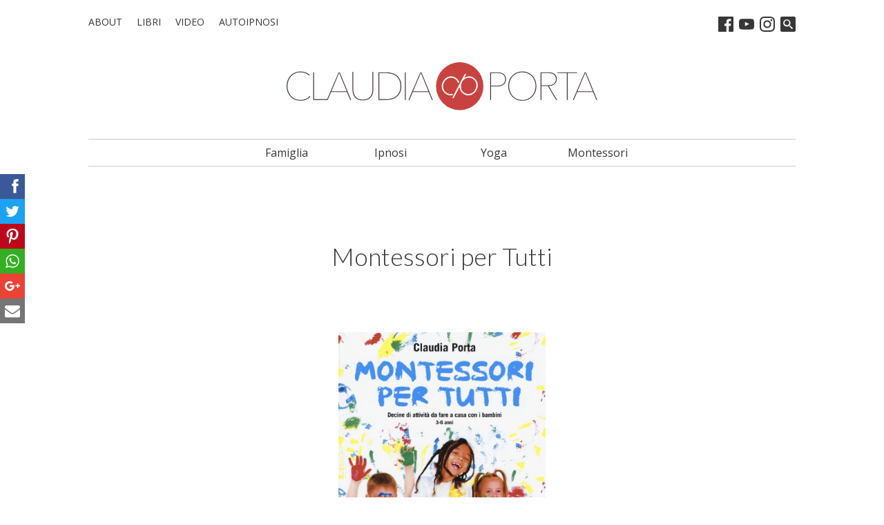

--- FILE ---
content_type: text/html; charset=UTF-8
request_url: https://www.lacasanellaprateria.com/montessori-per-tutti/
body_size: 8092
content:
<!DOCTYPE html>
<html lang="it-IT" prefix="og: http://ogp.me/ns#">
<head>
	<meta charset="UTF-8">
	<meta http-equiv="X-UA-Compatible" content="IE=edge">
	<meta name="viewport" content="width=device-width, initial-scale=1.0">
	<link rel="profile" href="http://gmpg.org/xfn/11">
	<link rel="apple-touch-icon" sizes="180x180" href="https://www.lacasanellaprateria.com/wp-content/themes/claudia/img/favicons/apple-touch-icon.png">
	<link rel="icon" type="image/png" sizes="32x32" href="https://www.lacasanellaprateria.com/wp-content/themes/claudia/img/favicons/favicon-32x32.png">
	<link rel="shortcut icon" href="https://www.lacasanellaprateria.com/wp-content/themes/claudia/img/favicons/favicon.ico">

	<meta name="google-site-verification" content="HurXDvIV5Jtofo4eaq-X1pBGdgyeG9qWBiapYLiJYlw">

	<script type="text/javascript">
		
		/* Mobile Detector */
		var isMob = (window.innerWidth < 1024)? true : false;
		
		/* Google Fonts */
		WebFontConfig = {
			google: { families: ['Lato:300', 'Open+Sans:400,400italic,700,700italic:latin'] }
		};
		(function() {
			var wf = document.createElement('script');
			wf.src = 'https://ajax.googleapis.com/ajax/libs/webfont/1/webfont.js';
			wf.type = 'text/javascript';
			wf.async = 'true';
			var s = document.getElementsByTagName('script')[0];
			s.parentNode.insertBefore(wf, s);
		})();
		
		/* Google Analytics */
		(function(i,s,o,g,r,a,m){i['GoogleAnalyticsObject']=r;i[r]=i[r]||function(){
		(i[r].q=i[r].q||[]).push(arguments)},i[r].l=1*new Date();a=s.createElement(o),
		m=s.getElementsByTagName(o)[0];a.async=1;a.src=g;m.parentNode.insertBefore(a,m)
		})(window,document,'script','https://www.google-analytics.com/analytics.js','ga');
		
		ga('set', 'anonymizeIp', true);
		ga('create', 'UA-8841759-1', 'auto');
		ga('send', 'pageview');

		var x = 1;
		var intl = setInterval(function () {
			var val = '> ' + x + '0s';
			ga('send', 'event', 'BounceRateTrigger', 'visit', val);
			if (++x > 3) {
				window.clearInterval(intl);
			}
		}, 10000);

		var fmNet = {
			name:	'claudiaporta',
			top:	120
		};
			
		(function() {
			var fm = document.createElement('script');
			fm.src = 'https://code.fattoremamma.com/fmn.js';
			fm.type = 'text/javascript';
			fm.async = 'true';
			var s = document.getElementsByTagName('script')[0];
			s.parentNode.insertBefore(fm, s);
		})();
		
	</script>

	<meta name='robots' content='index, follow, max-image-preview:large, max-snippet:-1, max-video-preview:-1' />

	<!-- This site is optimized with the Yoast SEO plugin v18.1 - https://yoast.com/wordpress/plugins/seo/ -->
	<title>Montessori per Tutti - il blog di Claudia Porta</title>
	<link rel="canonical" href="https://www.lacasanellaprateria.com/montessori-per-tutti/" />
	<meta property="og:locale" content="it_IT" />
	<meta property="og:type" content="article" />
	<meta property="og:title" content="Montessori per Tutti - il blog di Claudia Porta" />
	<meta property="og:description" content="Insegnare al bambino a fare da sé significa renderlo libero. Ispirato ai princìpi di un metodo che tutto il mondo ci invidia, questo manuale propone decine di attività pratiche da fare a casa con i propri figli in età prescolare. Preziosi suggerimenti su come allestire un ambiente a misura di bambino, spunti utili per realizzare [&hellip;]" />
	<meta property="og:url" content="https://www.lacasanellaprateria.com/montessori-per-tutti/" />
	<meta property="og:site_name" content="il blog di Claudia Porta" />
	<meta property="article:modified_time" content="2017-09-14T07:01:44+00:00" />
	<meta property="og:image" content="http://www.lacasanellaprateria.com/wp-content/uploads/2017/02/IMG_7131-300x424.jpg" />
	<script type="application/ld+json" class="yoast-schema-graph">{"@context":"https://schema.org","@graph":[{"@type":"WebSite","@id":"http://www.lacasanellaprateria.com/#website","url":"http://www.lacasanellaprateria.com/","name":"il blog di Claudia Porta","description":"FAMILY - TRAVEL - YOGA - MONTESSORI","potentialAction":[{"@type":"SearchAction","target":{"@type":"EntryPoint","urlTemplate":"http://www.lacasanellaprateria.com/?s={search_term_string}"},"query-input":"required name=search_term_string"}],"inLanguage":"it-IT"},{"@type":"ImageObject","@id":"https://www.lacasanellaprateria.com/montessori-per-tutti/#primaryimage","inLanguage":"it-IT","url":"http://www.lacasanellaprateria.com/wp-content/uploads/2017/02/IMG_7131-300x424.jpg","contentUrl":"http://www.lacasanellaprateria.com/wp-content/uploads/2017/02/IMG_7131-300x424.jpg"},{"@type":"WebPage","@id":"https://www.lacasanellaprateria.com/montessori-per-tutti/#webpage","url":"https://www.lacasanellaprateria.com/montessori-per-tutti/","name":"Montessori per Tutti - il blog di Claudia Porta","isPartOf":{"@id":"http://www.lacasanellaprateria.com/#website"},"primaryImageOfPage":{"@id":"https://www.lacasanellaprateria.com/montessori-per-tutti/#primaryimage"},"datePublished":"2017-02-28T15:32:46+00:00","dateModified":"2017-09-14T07:01:44+00:00","breadcrumb":{"@id":"https://www.lacasanellaprateria.com/montessori-per-tutti/#breadcrumb"},"inLanguage":"it-IT","potentialAction":[{"@type":"ReadAction","target":["https://www.lacasanellaprateria.com/montessori-per-tutti/"]}]},{"@type":"BreadcrumbList","@id":"https://www.lacasanellaprateria.com/montessori-per-tutti/#breadcrumb","itemListElement":[{"@type":"ListItem","position":1,"name":"Home","item":"http://www.lacasanellaprateria.com/"},{"@type":"ListItem","position":2,"name":"Montessori per Tutti"}]}]}</script>
	<!-- / Yoast SEO plugin. -->


<link rel='dns-prefetch' href='//s.w.org' />
<link rel="alternate" type="application/rss+xml" title="il blog di Claudia Porta &raquo; Feed" href="https://www.lacasanellaprateria.com/feed/" />
<link rel="alternate" type="application/rss+xml" title="il blog di Claudia Porta &raquo; Feed dei commenti" href="https://www.lacasanellaprateria.com/comments/feed/" />
<link rel='stylesheet' id='wp-block-library-css'  href='https://www.lacasanellaprateria.com/wp-includes/css/dist/block-library/style.min.css?ver=1e88eceac56e69af6d69c56b00f2c124' type='text/css' media='all' />
<style id='global-styles-inline-css' type='text/css'>
body{--wp--preset--color--black: #000000;--wp--preset--color--cyan-bluish-gray: #abb8c3;--wp--preset--color--white: #ffffff;--wp--preset--color--pale-pink: #f78da7;--wp--preset--color--vivid-red: #cf2e2e;--wp--preset--color--luminous-vivid-orange: #ff6900;--wp--preset--color--luminous-vivid-amber: #fcb900;--wp--preset--color--light-green-cyan: #7bdcb5;--wp--preset--color--vivid-green-cyan: #00d084;--wp--preset--color--pale-cyan-blue: #8ed1fc;--wp--preset--color--vivid-cyan-blue: #0693e3;--wp--preset--color--vivid-purple: #9b51e0;--wp--preset--gradient--vivid-cyan-blue-to-vivid-purple: linear-gradient(135deg,rgba(6,147,227,1) 0%,rgb(155,81,224) 100%);--wp--preset--gradient--light-green-cyan-to-vivid-green-cyan: linear-gradient(135deg,rgb(122,220,180) 0%,rgb(0,208,130) 100%);--wp--preset--gradient--luminous-vivid-amber-to-luminous-vivid-orange: linear-gradient(135deg,rgba(252,185,0,1) 0%,rgba(255,105,0,1) 100%);--wp--preset--gradient--luminous-vivid-orange-to-vivid-red: linear-gradient(135deg,rgba(255,105,0,1) 0%,rgb(207,46,46) 100%);--wp--preset--gradient--very-light-gray-to-cyan-bluish-gray: linear-gradient(135deg,rgb(238,238,238) 0%,rgb(169,184,195) 100%);--wp--preset--gradient--cool-to-warm-spectrum: linear-gradient(135deg,rgb(74,234,220) 0%,rgb(151,120,209) 20%,rgb(207,42,186) 40%,rgb(238,44,130) 60%,rgb(251,105,98) 80%,rgb(254,248,76) 100%);--wp--preset--gradient--blush-light-purple: linear-gradient(135deg,rgb(255,206,236) 0%,rgb(152,150,240) 100%);--wp--preset--gradient--blush-bordeaux: linear-gradient(135deg,rgb(254,205,165) 0%,rgb(254,45,45) 50%,rgb(107,0,62) 100%);--wp--preset--gradient--luminous-dusk: linear-gradient(135deg,rgb(255,203,112) 0%,rgb(199,81,192) 50%,rgb(65,88,208) 100%);--wp--preset--gradient--pale-ocean: linear-gradient(135deg,rgb(255,245,203) 0%,rgb(182,227,212) 50%,rgb(51,167,181) 100%);--wp--preset--gradient--electric-grass: linear-gradient(135deg,rgb(202,248,128) 0%,rgb(113,206,126) 100%);--wp--preset--gradient--midnight: linear-gradient(135deg,rgb(2,3,129) 0%,rgb(40,116,252) 100%);--wp--preset--duotone--dark-grayscale: url('#wp-duotone-dark-grayscale');--wp--preset--duotone--grayscale: url('#wp-duotone-grayscale');--wp--preset--duotone--purple-yellow: url('#wp-duotone-purple-yellow');--wp--preset--duotone--blue-red: url('#wp-duotone-blue-red');--wp--preset--duotone--midnight: url('#wp-duotone-midnight');--wp--preset--duotone--magenta-yellow: url('#wp-duotone-magenta-yellow');--wp--preset--duotone--purple-green: url('#wp-duotone-purple-green');--wp--preset--duotone--blue-orange: url('#wp-duotone-blue-orange');--wp--preset--font-size--small: 13px;--wp--preset--font-size--medium: 20px;--wp--preset--font-size--large: 36px;--wp--preset--font-size--x-large: 42px;}.has-black-color{color: var(--wp--preset--color--black) !important;}.has-cyan-bluish-gray-color{color: var(--wp--preset--color--cyan-bluish-gray) !important;}.has-white-color{color: var(--wp--preset--color--white) !important;}.has-pale-pink-color{color: var(--wp--preset--color--pale-pink) !important;}.has-vivid-red-color{color: var(--wp--preset--color--vivid-red) !important;}.has-luminous-vivid-orange-color{color: var(--wp--preset--color--luminous-vivid-orange) !important;}.has-luminous-vivid-amber-color{color: var(--wp--preset--color--luminous-vivid-amber) !important;}.has-light-green-cyan-color{color: var(--wp--preset--color--light-green-cyan) !important;}.has-vivid-green-cyan-color{color: var(--wp--preset--color--vivid-green-cyan) !important;}.has-pale-cyan-blue-color{color: var(--wp--preset--color--pale-cyan-blue) !important;}.has-vivid-cyan-blue-color{color: var(--wp--preset--color--vivid-cyan-blue) !important;}.has-vivid-purple-color{color: var(--wp--preset--color--vivid-purple) !important;}.has-black-background-color{background-color: var(--wp--preset--color--black) !important;}.has-cyan-bluish-gray-background-color{background-color: var(--wp--preset--color--cyan-bluish-gray) !important;}.has-white-background-color{background-color: var(--wp--preset--color--white) !important;}.has-pale-pink-background-color{background-color: var(--wp--preset--color--pale-pink) !important;}.has-vivid-red-background-color{background-color: var(--wp--preset--color--vivid-red) !important;}.has-luminous-vivid-orange-background-color{background-color: var(--wp--preset--color--luminous-vivid-orange) !important;}.has-luminous-vivid-amber-background-color{background-color: var(--wp--preset--color--luminous-vivid-amber) !important;}.has-light-green-cyan-background-color{background-color: var(--wp--preset--color--light-green-cyan) !important;}.has-vivid-green-cyan-background-color{background-color: var(--wp--preset--color--vivid-green-cyan) !important;}.has-pale-cyan-blue-background-color{background-color: var(--wp--preset--color--pale-cyan-blue) !important;}.has-vivid-cyan-blue-background-color{background-color: var(--wp--preset--color--vivid-cyan-blue) !important;}.has-vivid-purple-background-color{background-color: var(--wp--preset--color--vivid-purple) !important;}.has-black-border-color{border-color: var(--wp--preset--color--black) !important;}.has-cyan-bluish-gray-border-color{border-color: var(--wp--preset--color--cyan-bluish-gray) !important;}.has-white-border-color{border-color: var(--wp--preset--color--white) !important;}.has-pale-pink-border-color{border-color: var(--wp--preset--color--pale-pink) !important;}.has-vivid-red-border-color{border-color: var(--wp--preset--color--vivid-red) !important;}.has-luminous-vivid-orange-border-color{border-color: var(--wp--preset--color--luminous-vivid-orange) !important;}.has-luminous-vivid-amber-border-color{border-color: var(--wp--preset--color--luminous-vivid-amber) !important;}.has-light-green-cyan-border-color{border-color: var(--wp--preset--color--light-green-cyan) !important;}.has-vivid-green-cyan-border-color{border-color: var(--wp--preset--color--vivid-green-cyan) !important;}.has-pale-cyan-blue-border-color{border-color: var(--wp--preset--color--pale-cyan-blue) !important;}.has-vivid-cyan-blue-border-color{border-color: var(--wp--preset--color--vivid-cyan-blue) !important;}.has-vivid-purple-border-color{border-color: var(--wp--preset--color--vivid-purple) !important;}.has-vivid-cyan-blue-to-vivid-purple-gradient-background{background: var(--wp--preset--gradient--vivid-cyan-blue-to-vivid-purple) !important;}.has-light-green-cyan-to-vivid-green-cyan-gradient-background{background: var(--wp--preset--gradient--light-green-cyan-to-vivid-green-cyan) !important;}.has-luminous-vivid-amber-to-luminous-vivid-orange-gradient-background{background: var(--wp--preset--gradient--luminous-vivid-amber-to-luminous-vivid-orange) !important;}.has-luminous-vivid-orange-to-vivid-red-gradient-background{background: var(--wp--preset--gradient--luminous-vivid-orange-to-vivid-red) !important;}.has-very-light-gray-to-cyan-bluish-gray-gradient-background{background: var(--wp--preset--gradient--very-light-gray-to-cyan-bluish-gray) !important;}.has-cool-to-warm-spectrum-gradient-background{background: var(--wp--preset--gradient--cool-to-warm-spectrum) !important;}.has-blush-light-purple-gradient-background{background: var(--wp--preset--gradient--blush-light-purple) !important;}.has-blush-bordeaux-gradient-background{background: var(--wp--preset--gradient--blush-bordeaux) !important;}.has-luminous-dusk-gradient-background{background: var(--wp--preset--gradient--luminous-dusk) !important;}.has-pale-ocean-gradient-background{background: var(--wp--preset--gradient--pale-ocean) !important;}.has-electric-grass-gradient-background{background: var(--wp--preset--gradient--electric-grass) !important;}.has-midnight-gradient-background{background: var(--wp--preset--gradient--midnight) !important;}.has-small-font-size{font-size: var(--wp--preset--font-size--small) !important;}.has-medium-font-size{font-size: var(--wp--preset--font-size--medium) !important;}.has-large-font-size{font-size: var(--wp--preset--font-size--large) !important;}.has-x-large-font-size{font-size: var(--wp--preset--font-size--x-large) !important;}
</style>
<link rel='stylesheet' id='tm_clicktotweet-css'  href='https://www.lacasanellaprateria.com/wp-content/plugins/click-to-tweet-by-todaymade/assets/css/styles.css?ver=1e88eceac56e69af6d69c56b00f2c124' type='text/css' media='all' />
<link rel='stylesheet' id='open_up-css'  href='https://www.lacasanellaprateria.com/wp-content/plugins/open-up/assets/open_up.min.css?ver=1.8.8' type='text/css' media='all' />
<style id='open_up-inline-css' type='text/css'>
#open_up h3 {
	margin-bottom: 5px;
        font-size: 16px;
}

#open_up .slot img {
	width: 100px;
	height: auto;
}

#open_up .slot p {
        display: block;
        font-size: 14px;
}

#open_up > .slot {
       float: left;
}
</style>
<link rel='stylesheet' id='claudia-style-css'  href='https://www.lacasanellaprateria.com/wp-content/themes/claudia/css/claudia.css?ver=1.0.3' type='text/css' media='all' />
<script type='text/javascript' id='open_up-js-extra'>
/* <![CDATA[ */
var OpenUp = {"blogname":"claudiaporta","org":[{"id":"5b486532-6914-4e04-86d2-4096b951006d","campaign_id":"0","title":"Come recuperare una pagina Facebook senza amministratore","abstract":"Come contattare l'assistenza di Facebook tramite chat o e-mail."},{"id":"5b486a52-20cc-45e5-b478-41adb951006d","campaign_id":"0","title":"Adolescenti e Cellulare: le Regole da Rispettare","abstract":"I nostri ragazzi iniziano sempre pi\u00f9 presto a chiedere un telefono cellulare..."},{"id":"5e5ce9b4-6c5c-4cfc-8543-5003b951006d","campaign_id":"0","title":"Impara l\u2019autoipnosi","abstract":"Ti interessa l'autoipnosi? Imparala con il mio corso!"},{"id":"5e5ce9e6-74d4-4dc2-bdd6-4c2eb951006d","campaign_id":"0","title":"10 cose che ogni donna dovrebbe sapere","abstract":"Se potessi vederti come ti vedono gli altri, avresti pi\u00f9 fiducia in te."},{"id":"5e5cec68-f3f0-4d73-8ee7-974db951006d","campaign_id":"0","title":"Un mese di meditazioni guidate per te","abstract":"Un mini corso con meditazioni guidate e autonome."},{"id":"5e5cecd4-b7c0-445e-b664-a3f4b951006d","campaign_id":"0","title":"Un mese di meditazioni guidate per te","abstract":"Impara a meditare insieme a me!"},{"id":"5e5ced35-110c-4a2a-9d9c-b54fb951006d","campaign_id":"0","title":"10 cose che ogni donna dovrebbe sapere","abstract":"Se ti vedessi come ti vedono gli altri, avresti pi\u00f9 fiducia in te."}]};
/* ]]> */
</script>
<script type='text/javascript' src='https://www.lacasanellaprateria.com/wp-content/plugins/open-up/assets/open_up.min.js?ver=1.8.8' id='open_up-js'></script>
<script type='text/javascript' src='https://www.lacasanellaprateria.com/wp-content/themes/claudia/js/social-share-kit.min.js?ver=1e88eceac56e69af6d69c56b00f2c124' id='ssk-script-js'></script>
<link rel="https://api.w.org/" href="https://www.lacasanellaprateria.com/wp-json/" /><link rel="alternate" type="application/json" href="https://www.lacasanellaprateria.com/wp-json/wp/v2/pages/18396" /><link rel="EditURI" type="application/rsd+xml" title="RSD" href="https://www.lacasanellaprateria.com/xmlrpc.php?rsd" />
<link rel="wlwmanifest" type="application/wlwmanifest+xml" href="https://www.lacasanellaprateria.com/wp-includes/wlwmanifest.xml" /> 
<link rel='shortlink' href='https://www.lacasanellaprateria.com/?p=18396' />
<link rel="alternate" type="application/json+oembed" href="https://www.lacasanellaprateria.com/wp-json/oembed/1.0/embed?url=https%3A%2F%2Fwww.lacasanellaprateria.com%2Fmontessori-per-tutti%2F" />
<link rel="alternate" type="text/xml+oembed" href="https://www.lacasanellaprateria.com/wp-json/oembed/1.0/embed?url=https%3A%2F%2Fwww.lacasanellaprateria.com%2Fmontessori-per-tutti%2F&#038;format=xml" />

</head>

<body class="page-template-default page page-id-18396">

<div class="header" id="page">
	<header class="top" role="banner">
		<nav class="mainMenu">
			<ul id="firstMenu" class="menu">
				<li class="menu-item family"><a href="https://www.lacasanellaprateria.com/category/famiglia/"><span>Famiglia</span></a></li>
				<li class="menu-item travel"><a href="https://www.lacasanellaprateria.com/category/ipnosi/"><span>Ipnosi</span></a></li>
				<li class="menu-item yoga"><a href="https://www.lacasanellaprateria.com/category/yoga/"><span>Yoga</span></a></li>
				<li class="menu-item montessori"><a href="https://www.lacasanellaprateria.com/category/montessori/"><span>Montessori</span></a></li>
			</ul>
		</nav>
	
		<nav class="auxMenu">
			<ul id="secondMenu" class="menu"><li class="menu-item"><a href="https://www.lacasanellaprateria.com/about/">About</a></li>
<li class="menu-item"><a href="https://www.lacasanellaprateria.com/miei-libri/">Libri</a></li>
<li class="menu-item"><a href="https://www.youtube.com/channel/UCjyNgbvvMb2bHIErbDaBcxw">Video</a></li>
<li class="menu-item"><a href="https://vimeo.com/ondemand/autoipnosi">Autoipnosi</a></li>
</ul>		</nav>
	
		<a href="https://www.lacasanellaprateria.com" title="il blog di Claudia Porta Home Page" class="logo" rel="bookmark">
			<img src="https://www.lacasanellaprateria.com/wp-content/themes/claudia/img/claudiaporta_logo.svg?v=1.0.3" alt="il blog di Claudia Porta Logo">
		</a>
		
		<nav class="socialBox">
							<a href="//www.facebook.com/claudiaporta.blog/" title="Facebook" rel="external" target="_blank">
					<span class="reader">Facebook</span>
					<svg class="icon" aria-hidden="true" role="img">
						<use href="#icon-facebook" xlink:href="#icon-facebook"></use>
					</svg>
				</a>
				<a href="//www.youtube.com/user/10minyoga/featured" title="YouTube" rel="external" target="_blank">
					<span class="reader">YouTube</span>
					<svg class="icon" aria-hidden="true" role="img">
						<use href="#icon-youtube" xlink:href="#icon-youtube"></use>
					</svg>
				</a>
				<a href="//www.instagram.com/claudia_porta/" title="Instagram" rel="external" target="_blank">
					<span class="reader">Instagram</span>
					<svg class="icon" aria-hidden="true" role="img">
						<use href="#icon-instagram" xlink:href="#icon-instagram"></use>
					</svg>
				</a>
				<label for="ctrlSearch">
					<span class="reader">Cerca</span>
					<svg class="icon" aria-hidden="true" role="img">
						<use href="#icon-search" xlink:href="#icon-search"></use>
					</svg>
				</label>
				<input type="checkbox" id="ctrlSearch" name="ctrlSearch">
					
				<form id="searchForm" action="https://www.lacasanellaprateria.com/">
					<input class="searchInput" type="search" name="s" placeholder="cosa vuoi trovare?">
					<button type="submit" class="searchButton">
						<svg class="icon" aria-hidden="true" role="img">
							<use href="#icon-search" xlink:href="#icon-search"></use>
						</svg>
					</button>
				</form>
				
		</nav>
	</header>
</div>

<div class="container">




<main role="main">
	<article>
				<header class="postHeader">
			<figure>
							</figure>
			
			<h1>Montessori per Tutti</h1>
			
		</header>
	
		<section class="content">			
			<p><img class="aligncenter wp-image-18383 size-medium" src="http://www.lacasanellaprateria.com/wp-content/uploads/2017/02/IMG_7131-300x424.jpg" width="300" height="424" srcset="https://www.lacasanellaprateria.com/wp-content/uploads/2017/02/IMG_7131-300x424.jpg 300w, https://www.lacasanellaprateria.com/wp-content/uploads/2017/02/IMG_7131-580x820.jpg 580w, https://www.lacasanellaprateria.com/wp-content/uploads/2017/02/IMG_7131.jpg 723w" sizes="(max-width: 1200px) 90vw, (min-width: 1200px) 1200px" /></p>
<p>Insegnare al bambino a fare da sé significa renderlo libero. Ispirato ai princìpi di un metodo che tutto il mondo ci invidia, questo manuale propone decine di attività pratiche da fare a casa con i propri figli in età prescolare. Preziosi suggerimenti su come allestire un ambiente a misura di bambino, spunti utili per realizzare da sé i principali materiali ideati dalla Montessori, esercizi suddivisi per fasce d&#8217;età, con spiegazioni semplici e tante fotografie a colori, per accompagnare i più piccoli nella conoscenza del mondo che li circonda.</p>
<h2 style="text-align: center;">Acquistalo ora!</h2>
<p><a href="http://amzn.to/2m8QNZm"><img loading="lazy" class="aligncenter size-full wp-image-18399" src="http://www.lacasanellaprateria.com/wp-content/uploads/2017/02/amazon.png" alt="" width="200" height="43" /></a></p>
<p style="text-align: center;">o <a href="http://www.galluccieditore.com/index.php?c=scheda_bibliografica&amp;id=835"><strong>sul sito dell&#8217;editore</strong></a></p>
<p style="text-align: center;">(consegna gratuita in tutta Italia)</p>
		</section>
	
	</article>
</main>


	<aside class="aboutMe">
		<section>
			<figure>
				<img src="https://www.lacasanellaprateria.com/wp-content/themes/claudia/img/claudiaporta_profile.jpg" class="profile">
			</figure>
			<h2>La tua prima volta qui?</h2>
			<p><a href="http://www.lacasanellaprateria.com/inizia-qui/" target="_blank" title="Da dove iniziare?">Da dove iniziare?</a></p>
			<p>Sono Claudia Porta, autrice, blogger, insegnante di yoga e meditazione. Vivo in Provenza e sono mamma di Leonardo, Gloria e Chiara.</p>
		</section>
		
		<section>
			<h2>Restiamo in contatto</h2>
			<p><a href="http://www.lacasanellaprateria.com/la-newsletter-di-claudia-porta/" target="_blank" title="Iscriviti alla newsletter di Claudia Porta">Iscriviti alla newsletter</a> e seguimi sui social:</p>
			
			<nav class="socialBox">
								<a href="//www.facebook.com/claudiaporta.blog/" title="Facebook" rel="external" target="_blank">
					<span class="reader">Facebook</span>
					<svg class="icon" aria-hidden="true" role="img">
						<use href="#icon-facebook" xlink:href="#icon-facebook"></use>
					</svg>
				</a>
				<a href="//www.youtube.com/user/10minyoga/featured" title="YouTube" rel="external" target="_blank">
					<span class="reader">YouTube</span>
					<svg class="icon" aria-hidden="true" role="img">
						<use href="#icon-youtube" xlink:href="#icon-youtube"></use>
					</svg>
				</a>
				<a href="//www.instagram.com/claudia_porta/" title="Instagram" rel="external" target="_blank">
					<span class="reader">Instagram</span>
					<svg class="icon" aria-hidden="true" role="img">
						<use href="#icon-instagram" xlink:href="#icon-instagram"></use>
					</svg>
				</a>				
				<a href="//feeds.feedburner.com/LaCasaNellaPrateria" title="Feedburner" rel="external" target="_blank">
					<span class="reader">Feedburner</span>
					<svg class="icon" aria-hidden="true" role="img">
						<use href="#icon-feed" xlink:href="#icon-feed"></use>
					</svg>
				</a>
			</nav>

			<p><a href="http://www.lacasanellaprateria.com/lavora-con-me/" target="_blank" title="Lavora con me">Lavora con me</a></p>

		</section>
		
		<section class="privacy">
			<h3>Privacy & Cookies</h3>
			<p>Questo sito <a href="http://www.lacasanellaprateria.com/privacy-cookies/" target="_blank">utilizza cookie</a>, anche di terze parti, per migliorare la tua esperienza di navigazione, gestire la pubblicità e compiere analisi statistica del sito.</p>
<!-- 			<button>Accetto</button> -->
		</section>
	</aside>
	
	<footer class="footer">
		<nav class="footerMenu" role="navigation">
			<ul id="footerMenu" class="menu"><li class="menu-item"><a href="https://www.lacasanellaprateria.com/contatti/">Contatti</a></li>
<li class="menu-item"><a href="https://www.lacasanellaprateria.com/privacy-cookies/">Privacy &#038; Cookies</a></li>
</ul>		</nav>

		<section class="imprint" role="contentinfo">			
			<p>Copyright © 2007–2026 by Claudia Porta – Tutti i diritti riservati.<br>
			Design e sviluppo <a href="//colorinside.com/" target="_blank">colorinside studio</a></p>
		</section>
	</footer>
</div>


<svg version="1.1" xmlns="http://www.w3.org/2000/svg" xmlns:xlink="http://www.w3.org/1999/xlink">
	<defs>
		
		<!-- facebook -->
		<symbol id="icon-facebook" viewBox="0 0 16 16" xmlns="http://www.w3.org/2000/svg" fill-rule="evenodd" clip-rule="evenodd" stroke-linejoin="round">
			<path d="M15.117 0H.883C.395 0 0 .395 0 .883v14.234c0 .488.395.883.883.883h7.663V9.804H6.46V7.39h2.086V5.607c0-2.066 1.262-3.19 3.106-3.19.883 0 1.642.064 1.863.094v2.16h-1.28c-1 0-1.195.48-1.195 1.18v1.54h2.39l-.31 2.42h-2.08V16h4.077c.488 0 .883-.395.883-.883V.883C16 .395 15.605 0 15.117 0" fill-rule="nonzero"/>
		</symbol>

		<!-- instagram -->
		<symbol id="icon-instagram" viewBox="0 0 16 16" xmlns="http://www.w3.org/2000/svg" fill-rule="evenodd" clip-rule="evenodd" stroke-linejoin="round">
			<path d="M7.997 0C5.825 0 5.553.01 4.7.048c-.85.04-1.432.174-1.94.372-.527.204-.973.478-1.418.922-.444.445-.718.89-.922 1.417C.222 3.267.087 3.85.048 4.7.008 5.553 0 5.825 0 7.997s.01 2.445.048 3.298c.04.85.174 1.432.372 1.94.204.527.478.973.922 1.418.445.444.89.718 1.417.922.508.198 1.09.333 1.94.372.853.04 1.125.048 3.297.048s2.445-.01 3.298-.048c.85-.04 1.432-.174 1.94-.372.527-.204.973-.478 1.418-.922.444-.445.718-.89.922-1.417.198-.51.333-1.09.372-1.94.04-.854.048-1.127.048-3.3 0-2.17-.01-2.443-.048-3.296-.04-.85-.174-1.432-.372-1.94-.204-.527-.478-.973-.922-1.418-.445-.444-.89-.718-1.417-.922-.51-.198-1.09-.333-1.94-.372C10.44.008 10.168 0 7.995 0zm0 1.44c2.136 0 2.39.01 3.232.048.78.035 1.202.165 1.484.275.373.145.64.318.92.598.28.28.453.547.598.92.11.283.24.706.275 1.486.04.843.047 1.096.047 3.23 0 2.137-.008 2.39-.047 3.233-.035.78-.166 1.202-.275 1.484-.145.373-.318.64-.598.92-.28.28-.547.453-.92.598-.282.11-.705.24-1.485.275-.844.04-1.097.047-3.233.047-2.135 0-2.388-.008-3.23-.047-.78-.035-1.204-.166-1.486-.275-.373-.145-.64-.318-.92-.598-.28-.28-.452-.547-.597-.92-.11-.282-.24-.705-.275-1.485-.04-.844-.047-1.097-.047-3.233 0-2.135.01-2.388.048-3.23.035-.78.165-1.204.275-1.486.145-.373.318-.64.598-.92.28-.28.547-.452.92-.597.283-.11.706-.24 1.486-.275.843-.04 1.096-.047 3.23-.047z"/><path d="M7.98 10.677c-1.472 0-2.666-1.193-2.666-2.665 0-1.473 1.194-2.666 2.666-2.666s2.666 1.193 2.666 2.666c0 1.472-1.194 2.665-2.666 2.665zm0-6.772c-2.268 0-4.107 1.838-4.107 4.107 0 2.268 1.84 4.106 4.107 4.106 2.268 0 4.107-1.838 4.107-4.106 0-2.27-1.84-4.107-4.107-4.107zM13.22 3.753c0 .53-.43.96-.96.96s-.958-.43-.958-.96.43-.96.96-.96.96.43.96.96"/>
		</symbol>

		<!-- youtube -->
		<symbol id="icon-youtube" viewBox="0 0 16 16" xmlns="http://www.w3.org/2000/svg" fill-rule="evenodd" clip-rule="evenodd" stroke-linejoin="round">
			<path d="M0 7.345c0-1.294.16-2.59.16-2.59s.156-1.1.636-1.587c.608-.637 1.408-.617 1.764-.684C3.84 2.36 8 2.324 8 2.324s3.362.004 5.6.166c.314.038.996.04 1.604.678.48.486.636 1.588.636 1.588S16 6.05 16 7.346v1.258c0 1.296-.16 2.59-.16 2.59s-.156 1.102-.636 1.588c-.608.638-1.29.64-1.604.678-2.238.162-5.6.166-5.6.166s-4.16-.037-5.44-.16c-.356-.067-1.156-.047-1.764-.684-.48-.487-.636-1.587-.636-1.587S0 9.9 0 8.605v-1.26zm6.348 2.73V5.58l4.323 2.255-4.32 2.24z"/>
		</symbol>

		<!-- twitter -->
		<symbol id="icon-search" viewBox="0 0 16 16" xmlns="http://www.w3.org/2000/svg" fill-rule="evenodd" clip-rule="evenodd" stroke-linejoin="round">
			<path d="M0 1.6C0 .6.7 0 1.6 0h12.8c1 0 1.6.7 1.6 1.6v12.8c0 1-.7 1.6-1.6 1.6H1.6c-1 0-1.6-.7-1.6-1.6V1.6zm12.7 10l-2.4-2c-.2-.3-.5-.4-.7-.4.6-.7 1-1.5 1-2.4 0-2-1.8-3.8-3.8-3.8C4.8 3 3 4.7 3 6.8c0 2 1.7 3.7 3.8 3.7 1 0 1.7-.3 2.4-1 0 .3 0 .6.3.8l2 2.4c.4.4 1 .4 1.3 0 .3-.3.3-.8 0-1.2zM6.7 9c-1.3 0-2.4-1-2.4-2.5 0-1.3 1-2.5 2.5-2.5 1.3 0 2.5 1.2 2.5 2.5C9.3 8 8 9.2 6.8 9.2z" fill-rule="evenodd"/>
		</symbol>
		
		<!-- feed rss -->
		<symbol id="icon-feed" viewBox="0 0 16 16" xmlns="http://www.w3.org/2000/svg" fill-rule="evenodd" clip-rule="evenodd" stroke-linejoin="round">
			<path d="M14.5 0h-13C.675 0 0 .675 0 1.5v13c0 .825.675 1.5 1.5 1.5h13c.825 0 1.5-.675 1.5-1.5v-13c0-.825-.675-1.5-1.5-1.5zM4.36 12.988c-.75 0-1.36-.603-1.36-1.353 0-.744.61-1.356 1.36-1.356.752 0 1.358.612 1.358 1.355 0 .75-.61 1.353-1.36 1.353zM7.77 13c0-1.278-.497-2.48-1.397-3.38-.903-.904-2.1-1.4-3.375-1.4V6.262c3.713 0 6.738 3.022 6.738 6.737H7.772zm3.472 0c0-4.547-3.697-8.25-8.24-8.25V2.794c5.624 0 10.202 4.58 10.202 10.206h-1.963z" fill-rule="nonzero"/>
		</symbol>		
		
	</defs>
</svg>


<div class="shareBox">
		<div class="ssk-sticky ssk-left ssk-center ssk-md">
		<a href="" id="top_facebook" onclick="ga('send', 'event', 'SocialShare', 'click', 'Facebook')" class="ssk ssk-facebook"></a>
		<a href="" id="top_twitter" onclick="ga('send', 'event', 'SocialShare', 'click', 'Twitter')" class="ssk ssk-twitter"></a>
		<a href="" id="top_pinterest" onclick="ga('send', 'event', 'SocialShare', 'click', 'Pinterest')" class="ssk ssk-pinterest"></a>
		<a href="whatsapp://send?text=Montessori+per+Tutti+-+il+blog+di+Claudia+Porta+%C2%BB+https%3A%2F%2Fwww.lacasanellaprateria.com%2Fmontessori-per-tutti" data-action="share/whatsapp/share" id="top_whatsapp" onclick="ga('send', 'event', 'SocialShare', 'click', 'Whatsapp')" class="ssk ssk-whatsapp"></a>
		<a href="" id="top_google_plus" onclick="ga('send', 'event', 'SocialShare', 'click', 'Google+')" class="ssk ssk-google-plus"></a>
		<a href="" id="top_email" onclick="ga('send', 'event', 'SocialShare', 'click', 'Email')" class="ssk ssk-email"></a>
	</div>
</div>

<script>
	SocialShareKit.init();
</script>



<script type="text/javascript">
	var argMenuItems = document.querySelectorAll('#firstMenu a span');
	var auxMenuItems = document.querySelectorAll('#secondMenu a');
	var relatedPosts = document.querySelectorAll('.related article a');
	
	Array.prototype.forEach.call(argMenuItems, function(el, a){
		argMenuItems[a].addEventListener('click', function(e){
			ga('send', 'event', 'TopMenu', 'click', argMenuItems[a].innerHTML);
		});
	});

	Array.prototype.forEach.call(auxMenuItems, function(el, b){
		auxMenuItems[b].addEventListener('click', function(e){
			ga('send', 'event', 'AuxMenu', 'click', auxMenuItems[b].innerHTML);
		});
	});
	
	Array.prototype.forEach.call(relatedPosts, function(el, c){
		relatedPosts[c].addEventListener('click', function(e){
			ga('send', 'event', 'RelatedPosts', 'click', (c + 1) + '°');
		});
	});
</script>

</body>
</html>

--- FILE ---
content_type: text/css
request_url: https://www.lacasanellaprateria.com/wp-content/themes/claudia/css/claudia.css?ver=1.0.3
body_size: 5478
content:
html{font-size:62.5%;-ms-text-size-adjust:100%;-webkit-text-size-adjust:100%}body{font:300 1.6em/1.5 "Open Sans",sans-serif;color:#323232;margin:0}*{box-sizing:border-box}article,aside,dd,figcaption,figure,footer,header,main,nav,section{display:block;margin:0}a{color:#c8433f;text-decoration:none;background-color:transparent;-webkit-text-decoration-skip:objects;transition:color 0.3s ease}a:hover,a:active{color:#373737;outline-width:0}p{margin:0 0 1em 0}img{display:block;border-width:0;max-width:100%;height:auto}figure{max-width:100%}h1,h2,h3,h4,h5,h6{font:300 3.6rem/1.125 "Lato",serif;margin:1em 0 0.2em 0;color:#c8433f}.reader{display:none}nav ul,nav ol{list-style:none;margin:0;padding:0;display:flex;flex-wrap:nowrap}.top{display:flex;flex-wrap:wrap;padding-bottom:1rem;justify-content:center;margin:0 5% 2rem 5%}.icon{width:2.2rem;height:2.2rem;fill:currentColor;display:block}.mainMenu{order:4;width:100%;border-top:1px solid #c2ccc9;border-bottom:1px solid #c2ccc9}.mainMenu ul{justify-content:space-around}.mainMenu a{color:#373737;padding:.7rem 0;transition:color 0.5s ease-in-out;display:block;font-weight:500}.mainMenu a:hover{color:#c8433f}.auxMenu{order:1;margin-top:1rem;font-size:1.4rem;font-weight:500;text-transform:uppercase}.auxMenu li:not(:last-child){margin-right:1em}.auxMenu a{color:#373737}.socialBox{order:2;display:flex;flex-direction:row;justify-content:flex-end;margin:1rem 1em 0 1em}.socialBox a{color:#373737}.socialBox a:not(:last-child){margin-right:.5em}.socialBox label{color:#373737;cursor:pointer;transition:color 0.3s ease}.socialBox label:hover{color:#373737}.socialBox #ctrlSearch ~ #searchForm{display:none}.socialBox #ctrlSearch:checked ~ #searchForm{display:flex}.socialBox #ctrlSearch{display:none}.socialBox #searchForm{position:absolute;top:3rem;right:0;width:30rem}.socialBox #searchForm .searchInput{border:1px solid #373737;width:26rem;margin:0;padding:0.5rem 1rem;height:3.6rem}.socialBox #searchForm .searchButton{background:none;padding:0;margin:0;color:#373737}.socialBox #searchForm .searchButton svg{width:3.6rem;height:3.6rem;fill:currentColor;margin-left:.3rem}.logo{order:3;margin:7% 0;display:block;width:90%;max-width:45rem}.categories{display:inline}.categories ul{display:inline-flex;justify-content:center}.categories a{color:#c8433f;text-transform:uppercase;font:300 1.6rem/1.8 "Lato",serif}.categories li:not(:first-child):before{content:'·';margin:0 0.5em}.sponsored{text-transform:uppercase}.sponsored:after{content:'·';color:#c8433f;padding:0 0.7em}time:after{content:'·';color:#c8433f;padding:0 0.5em}.postHeader{display:flex;flex-direction:column;text-align:center}.postHeader figure{order:2;margin-bottom:2rem;width:100%}.postHeader figure img{width:100%}.postHeader .meta{order:4}.postHeader h1{order:3;color:#373737;margin:0 0 1.4rem 0;font-weight:300}.postHeader p{order:5;color:#c8433f;padding:0 5%;margin-top:1rem;font:italic 400 1.6rem/1.4 "Lato",serif}.postHeader .ad{order:1}.stream article{margin-bottom:5%}.stream h2{margin:.5em 0 0 0;font-size:2.4rem;text-align:center}.stream .categories{display:flex;justify-content:center;margin-top:1rem}.stream .categories a{font-size:1.4rem}#open_up{margin-bottom:2rem}#open_up img{width:60px;height:auto}#open_up p{display:none}#open_up .slot h3{color:#c8433f}.archive h1{padding:1em 0;text-align:center}.category h1{padding:0}.category h1+p{text-align:center;color:#373737}.category-children ul{padding:0 0 3rem 0;justify-content:center;flex-wrap:wrap}.category-children li{margin:.3rem}.category-children a{display:block;padding:1rem;background-color:#c8433f;color:#fff;transition:background-color 0.3s ease}.category-children a:hover{background-color:#a5332f}@media screen and (min-width: 750px){.top{margin:0 auto 3% auto}.auxMenu,.socialBox{width:50%;margin:1.5em 0}.auxMenu li:not(:last-child),.socialBox li:not(:last-child){margin-right:1.5em}#open_up{margin-bottom:4rem}#open_up h3{margin-top:0}#open_up img{width:intrinsic;height:auto}#open_up p{font-size:1.4rem;display:block}.category h1+p{margin:3rem 0 0 0;padding:0 10%}.category-children ul{padding:3rem 0 5rem 0}.stream h2{font-size:3.6rem}}@media screen and (min-width: 1000px){.top{margin:0 auto 5rem auto;max-width:120rem}.logo{margin:2% 0 4% 0}.mainMenu ul{justify-content:center}.mainMenu li{width:15rem;text-align:center}#open_up h3{font-size:2.1rem}#open_up p{font-size:1.6rem}.cover{display:flex;justify-content:space-between}.cover article{flex-grow:2}.cover img{width:100%}.home .mainMenu{border:none}.home .mainMenu ul{justify-content:space-between}.home .mainMenu .menu-item{width:25%;background-repeat:no-repeat;background-position:center center;background-size:cover;border-right:1px solid #fff}.home .mainMenu .menu-item a{display:block;padding:40% 0 0 0}.home .mainMenu .menu-item a span{display:block;line-height:4rem;background-color:rgba(255,255,255,0.8);color:#373737;text-align:center;text-transform:uppercase}.home .family{background-image:url("../img/family.jpg")}.home .travel{background-image:url("../img/travel.jpg")}.home .yoga{background-image:url("../img/yoga.jpg")}.home .montessori{background-image:url("../img/montessori.jpg")}.home .categories a{color:#373737}}.container{margin:0 auto;width:90%;max-width:120rem;box-sizing:border-box}footer{width:100%}.old-claudia .postHeader,.old-claudia .meta,.old-claudia .content{margin:0 auto;max-width:80rem}@media screen and (min-width: 750px){.top{width:80%}.container{width:80%}}.featured{background:#c2ccc9;margin-bottom:4rem;padding:0 2rem 2rem 2rem}.featured h3{color:#373737;text-transform:uppercase;font:500 2.4rem "Lato",serif;text-align:center;margin:2rem 0;width:100%}.featured h2{font-size:2rem}.featured a{color:#373737}.featured figure{border:1px solid #fff}.video figure{position:relative}.video figure:before{content:'video';font-size:1.2rem;line-height:1.2rem;text-transform:uppercase;letter-spacing:.1em;text-align:center;padding:0.8em 1em;position:absolute;bottom:3rem;right:0;background-color:#c8433f;border:1px solid #fff;border-right:0;color:#fff}.aboutMe{background-color:#c8433f;color:#fff;padding:2rem 5%}.aboutMe h2{font-size:2.4rem;margin:0;color:#fff}.aboutMe h3{font-size:2rem;margin:3rem 0 0 0;color:#fff}.aboutMe p{margin-top:1rem;font-size:1.4rem}.aboutMe a{color:#fff;border-bottom:1px dotted #fff}.aboutMe .profile{width:33%;max-width:12rem;float:left;margin-right:3rem;border-radius:50%;border:1px solid #fff}.aboutMe .profileText:after{content:' ';clear:both;display:table}.aboutMe .socialBox{display:inline-flex;width:auto;vertical-align:middle;margin:0}.aboutMe .socialBox a{border-bottom:none}.aboutMe .socialBox .icon{width:2.5rem;height:2.5rem;fill:#fff}.aboutMe button{display:inline-block;margin:0;background-color:#6a6a6a}.aboutMe button:hover{background-color:#515151}@media screen and (min-width: 750px){.aboutMe{display:flex;flex-wrap:wrap;justify-content:space-between;padding:4rem}.aboutMe section{width:47.5%}.aboutMe .privacy{width:100%}}.stream,.featured{display:flex;flex-direction:column}.stream h2 a,.featured h2 a{color:#70857f}@media screen and (min-width: 1000px){.stream,.featured{flex-direction:row;flex-wrap:wrap;justify-content:space-between}.stream article,.featured article{width:47.5%}.stream .full,.featured .full{width:100%}.featured article{width:30%;margin-bottom:1%}}.navigation{display:flex;flex-direction:column;justify-content:center;text-align:center;margin:5% 0}.post-navigation{margin:5rem 0}.post-navigation div{padding:2% 0;border-top:1px dotted #c8433f;border-bottom:1px dotted #c8433f}.post-navigation div:first-child{border-bottom:none}@media screen and (min-width: 750px){.navigation{flex-direction:row;justify-content:space-around;width:100%}.page-navigation div{width:12rem;height:12rem;border-radius:6rem;overflow:hidden}.page-navigation div a{background:#c8433f;line-height:12rem;display:block;color:#fff}.post-navigation{justify-content:space-between}.post-navigation div{width:47.5%;padding:3% 0;border-top:1px dotted #c8433f;border-bottom:1px dotted #c8433f}.post-navigation div:first-child{border-bottom:1px dotted #c8433f}.post-navigation .nav-prev{text-align:left}.post-navigation .nav-next{text-align:right}}.postHeader{padding:0 0 5% 0}.affiliate{display:inline-block;padding:1rem;border:1px solid #c8433f;color:#c8433f;font-size:1.2rem;margin:2rem 0;text-transform:uppercase}.featured h2{font-size:2rem;text-align:center}@media screen and (min-width: 1000px){.postHeader figure{margin-bottom:5rem}.postHeader h1{padding:0 15%}.postHeader p{padding:0 15%;font-size:1.6rem}.postHeader:after{margin:3rem auto 5rem auto;height:3rem}.old-claudia .postHeader h1{padding:0}.old-claudia .postHeader p{padding:0}}main{margin-bottom:5%}.content{margin-bottom:5rem}.content h2{font-size:3.2rem}.content h3{font-size:2.4rem}.content h4{font-size:2rem}.content h5{font-size:1.8rem}.content h6{font-size:1.6rem;text-transform:uppercase}.content strong{font-weight:700}.content figure{margin:0 0 2rem 0}.content figure+p{margin-top:2.5%}.content ol,.content ul{margin:2rem 0}.content ol li,.content ul li{line-height:1.4;margin-bottom:.5rem}.tags{margin-bottom:5rem}.tags ul{justify-content:center;flex-wrap:wrap;width:100%}.tags li{display:inline-block;margin-right:1rem;line-height:3rem}.tags li a{font-weight:500}figcaption{font-size:1.4rem;text-align:center;background:#c2ccc9;color:#373737;padding:1em 0}.gallery{display:flex;flex-direction:column;clear:both}.gallery img{display:block;width:100%}.gallery figure{margin:2.5% 0}@media screen and (min-width: 750px){main{margin-bottom:7%}.content{padding:0;font-size:1.8rem}.content:after{content:'';display:table;clear:both}.content h3{font-size:2.8rem}.content h4{font-size:2.4rem}.content h5{font-size:2rem}.content h6{font-size:1.6rem;text-transform:uppercase}.content .alignnone,.content .aligncenter{max-width:100%;margin:2.5% auto}.content .alignleft{width:48%;float:left;margin:2.5% 4% 2.5% 0}.content .alignright{width:48%;float:right;margin:2.5% 4% 2.5% 0}.content .alignleft+.alignleft{margin-right:0}.content .alignright+.alignright{margin-left:0}.content ol,.content ul{margin:2rem}.content hr{border:0;height:0;clear:both}.content .gallery{flex-direction:row;flex-wrap:wrap;justify-content:space-between}.content .gallery-columns-2 figure{width:49%}.content .gallery-columns-3 figure{width:33%}.content .gallery-columns-4 figure{width:49%}}@media screen and (min-width: 1000px){.content .gallery-columns-4 figure{width:24%}}blockquote{background-color:#c2ccc9;padding:3rem;border-top:0.3rem solid #c8433f;margin:2rem 0}blockquote p:last-child{margin:0}dl{margin:0 0 2rem 0;display:inline-block}dl dt{font:500 1.6rem/2.4rem "Lato",serif;border-bottom:1px dotted #c8433f;color:#c8433f;display:inline}dl dd{margin-bottom:1rem}.flex-video{position:relative;padding-bottom:67.5%;height:0;overflow:hidden;margin-bottom:5%}.flex-video iframe{position:absolute;top:0;left:0;width:100%;height:100%}.related{display:flex;flex-direction:column;margin-bottom:5rem}.related article{margin-top:3rem}.related h3{font-size:2rem;margin:1rem 0 0 0}@media screen and (min-width: 750px){.related{flex-direction:row;flex-wrap:wrap;justify-content:space-between}.related h2{width:100%;text-align:center;color:#c8433f;margin-bottom:1em}.related h3 a{font-size:2rem}.related article{width:30%;margin:0}}#comments h2{color:#c8433f;font-size:2.4rem;margin-bottom:1em}.commentlist{list-style:none;margin:0;padding:0}.commentlist header:after{content:' ';display:table;clear:both}.commentlist .vcard{float:left;margin:0 1rem 0 0;vertical-align:top}.commentlist .avatar{border-radius:50%}.commentlist section{margin:0}.commentlist li{padding:1em 0;border-bottom:1px dotted #c2ccc9}.commentlist li:last-child{border-bottom:none}.commentlist .children{margin:0 0 1rem 0;list-style:none}.commentlist .children li{padding:0 0 0 2rem;border-left:1px dotted #999;margin-top:2rem}.authorname,.authorname a,.comment-meta{line-height:1.6rem;color:#c8433f}.authorname{padding-top:1rem;font-weight:700}.comment-meta{font-size:1.4rem}.comment-content p{font-size:1.4rem;margin:.5rem 0 0 0;color:500}.comment-reply-link{color:#c8433f;font-size:1.2rem;text-transform:uppercase}.comment-respond{display:inline-table;padding:1.5rem 0;width:100%}.comment-reply-title{margin:0}.input-notes{margin:0 0 1rem 0;color:500;font-size:1.4rem}.comment-notes{color:500}.comment-form .req{color:#c8433f}.comment-form label{display:none}@media screen and (min-width: 1000px){.comment-form div{width:47.5%;float:left}.comment-form .comment-text{margin-right:5%}.comment-form .comment-text textarea{margin-top:1rem;min-height:18rem;padding:2%}.comment-form .input-notes{float:none}}button,input,textarea{-webkit-appearance:none;-moz-appearance:none;appearance:none;font:1.6rem/1 "Open Sans",sans-serif;margin:0 0 1rem 0;padding:1.2rem 0;display:block;color:#323232;border:none;width:100%}input[type="checkbox"],input[type="radio"]{display:inline}input[type="text"]{border-bottom:1px solid #c2ccc9}input:focus,textarea:focus,select:focus{border-color:#c8433f;outline:0}textarea{height:15vh;min-height:10rem;border:1px solid #c2ccc9}button,input[type="submit"],input[type="reset"]{background:#c8433f;border-color:#c8433f;cursor:pointer;color:#fff;padding:1.2rem 2rem;width:auto;margin-top:1rem}button:hover,input[type="submit"]:hover,input[type="reset"]:hover{background:#d36a67}/*!
 * Social Share Kit v1.0.7 (http://socialsharekit.com)
 * Copyright 2015 Social Share Kit / Kaspars Sprogis.
 * Licensed under Creative Commons Attribution-NonCommercial 3.0 license:
 * https://github.com/darklow/social-share-kit/blob/master/LICENSE
 * ---
 */@font-face{font-family:'social-share-kit';src:url("../fonts/social-share-kit.eot");src:url("../fonts/social-share-kit.eot?#iefix") format("embedded-opentype"),url("../fonts/social-share-kit.woff") format("woff"),url("../fonts/social-share-kit.ttf") format("truetype"),url("../fonts/social-share-kit.svg#social-share-kit") format("svg");font-weight:normal;font-style:normal}.ssk:before{display:inline-block;font-family:"social-share-kit" !important;font-style:normal !important;font-weight:normal !important;font-variant:normal !important;text-transform:none !important;speak:none;line-height:1;-webkit-font-smoothing:antialiased;-moz-osx-font-smoothing:grayscale}.ssk-facebook:before{content:"a";text-indent:4px;margin-right:-4px}.ssk-twitter:before{content:"b"}.ssk-google-plus:before{content:"v"}.ssk-google-plus-old:before{content:"c"}.ssk-email:before{content:"d";top:-1px;position:relative}.ssk-pinterest:before{content:"e"}.ssk-tumblr:before{content:"f"}.ssk-linkedin:before{content:"g"}.ssk-github:before{content:"h"}.ssk-vk:before{content:"i"}.ssk-instagram:before{content:"j"}.ssk-amazon:before{content:"k"}.ssk-skype:before{content:"s"}.ssk-youtube:before{content:"x"}.ssk-vimeo:before{content:"u"}.ssk-ebay:before{content:"p"}.ssk-apple:before{content:"l"}.ssk-behance:before{content:"q"}.ssk-dribble:before{content:"n"}.ssk-android:before{content:"o"}.ssk-whatsapp:before{content:"m"}.ssk-reddit:before{content:"r"}.ssk-reddit2:before{content:"t"}.ssk{background-color:#757575;color:white;display:inline-block;font-size:22px;line-height:1px;margin-right:2px;margin-bottom:2px;padding:7px;text-align:center;text-decoration:none;transition:background-color 0.1s;-webkit-transition:background-color 0.1s;-moz-transition:background-color 0.1s;-ms-transition:background-color 0.1s;-o-transition:background-color 0.1s}.ssk:before,.ssk .glyphicon,.ssk .fa{position:relative;font-size:22px;top:0;vertical-align:middle}.ssk.ssk-xs,.ssk-xs>.ssk{padding:4px}.ssk.ssk-xs:before,.ssk-xs>.ssk:before,.ssk.ssk-xs .glyphicon,.ssk-xs>.ssk .glyphicon,.ssk.ssk-xs .fa,.ssk-xs>.ssk .fa{font-size:15px}.ssk.ssk-sm,.ssk-sm>.ssk{padding:5px}.ssk.ssk-sm:before,.ssk-sm>.ssk:before,.ssk.ssk-sm .glyphicon,.ssk-sm>.ssk .glyphicon,.ssk.ssk-sm .fa,.ssk-sm>.ssk .fa{font-size:20px}.ssk.ssk-lg,.ssk-lg>.ssk{padding:9px}.ssk.ssk-lg:before,.ssk-lg>.ssk:before,.ssk.ssk-lg .glyphicon,.ssk-lg>.ssk .glyphicon,.ssk.ssk-lg .fa,.ssk-lg>.ssk .fa{font-size:28px}.ssk:last-child{margin-right:0}.ssk:hover{background-color:#424242}.ssk:hover,.ssk:focus{color:#fff;text-decoration:none}.ssk.ssk-round,.ssk-round .ssk{border-radius:50%}.ssk.ssk-round:before,.ssk-round .ssk:before{text-indent:0;margin-right:0}.ssk.ssk-rounded,.ssk-rounded .ssk{border-radius:15%}.ssk.ssk-icon{color:#757575;padding:2px;font-size:24px}.ssk.ssk-icon,.ssk.ssk-icon:hover{background-color:transparent}.ssk.ssk-icon:hover{color:#424242}.ssk.ssk-icon.ssk-xs,.ssk-xs>.ssk.ssk-icon{font-size:16px}.ssk.ssk-icon.ssk-sm,.ssk-sm>.ssk.ssk-icon{font-size:20px}.ssk.ssk-icon.ssk-lg,.ssk-lg>.ssk.ssk-icon{font-size:28px}.ssk.ssk-text{overflow:hidden;font-size:17px;line-height:normal;padding-right:10px}.ssk.ssk-text:before,.ssk.ssk-text .glyphicon,.ssk.ssk-text .fa{margin:-7px 10px -7px -7px;padding:7px;background-color:rgba(0,0,0,0.15);vertical-align:bottom;text-indent:0}.ssk-block .ssk.ssk-text{display:block;margin-right:0;text-align:left}.ssk.ssk-text.ssk-xs,.ssk-xs>.ssk.ssk-text{font-size:12px;padding-right:6px}.ssk.ssk-text.ssk-xs:before,.ssk-xs>.ssk.ssk-text:before,.ssk.ssk-text.ssk-xs .glyphicon,.ssk-xs>.ssk.ssk-text .glyphicon,.ssk.ssk-text.ssk-xs .fa,.ssk-xs>.ssk.ssk-text .fa{margin:-4px 6px -4px -4px;padding:4px}.ssk.ssk-text.ssk-sm,.ssk-sm>.ssk.ssk-text{font-size:16px;padding-right:7px}.ssk.ssk-text.ssk-sm:before,.ssk-sm>.ssk.ssk-text:before,.ssk.ssk-text.ssk-sm .glyphicon,.ssk-sm>.ssk.ssk-text .glyphicon,.ssk.ssk-text.ssk-sm .fa,.ssk-sm>.ssk.ssk-text .fa{margin:-5px 7px -5px -5px;padding:5px}.ssk.ssk-text.ssk-lg,.ssk-lg>.ssk.ssk-text{font-size:22px;padding-right:13px}.ssk.ssk-text.ssk-lg:before,.ssk-lg>.ssk.ssk-text:before,.ssk.ssk-text.ssk-lg .glyphicon,.ssk-lg>.ssk.ssk-text .glyphicon,.ssk.ssk-text.ssk-lg .fa,.ssk-lg>.ssk.ssk-text .fa{margin:-9px 13px -9px -9px;padding:9px}.ssk-group,.ssk-sticky{font-size:0}.ssk-sticky{top:0;position:fixed;z-index:2000}.ssk-sticky .ssk{transition:padding 0.1s ease-out;-webkit-transition:padding 0.1s ease-out;-moz-transition:padding 0.1s ease-out;-ms-transition:padding 0.1s ease-out;-o-transition:padding 0.1s ease-out;margin:0}@media (min-width: 768px){.ssk-sticky.ssk-left .ssk,.ssk-sticky.ssk-right .ssk{display:block;clear:both}.ssk-sticky.ssk-left.ssk-center,.ssk-sticky.ssk-right.ssk-center{top:50%;transform:translateY(-50%);-webkit-transform:translateY(-50%);-moz-transform:translateY(-50%);-ms-transform:translateY(-50%);-o-transform:translateY(-50%)}.ssk-sticky.ssk-left{left:0}.ssk-sticky.ssk-left .ssk{float:left}.ssk-sticky.ssk-left .ssk:hover{padding-left:15px}.ssk-sticky.ssk-right{right:0}.ssk-sticky.ssk-right .ssk{float:right}.ssk-sticky.ssk-right .ssk:hover{padding-right:15px}}.ssk-sticky.ssk-bottom{font-size:0;top:auto;bottom:0}.ssk-sticky.ssk-bottom.ssk-center{left:50%;right:auto;transform:translateX(-50%);-webkit-transform:translateX(-50%);-moz-transform:translateX(-50%);-ms-transform:translateX(-50%);-o-transform:translateX(-50%)}.ssk-sticky.ssk-bottom .ssk{vertical-align:bottom}.ssk-sticky.ssk-bottom .ssk:hover{padding-bottom:15px}.ssk-sticky.ssk-round.ssk-xs .ssk:hover{padding:8px}.ssk-sticky.ssk-round.ssk-sm .ssk:hover{padding:9px}.ssk-sticky.ssk-round .ssk:hover{padding:11px}.ssk-sticky.ssk-round.ssk-lg .ssk:hover{padding:13px}@media (max-width: 767px){.ssk-sticky{left:0;right:0;bottom:0;top:auto;width:100%;display:flex !important;flex-direction:row;flex-wrap:nowrap}.ssk-sticky.ssk-sticky-hide-xs{display:none !important}.ssk-sticky .ssk{flex:1;width:auto}.ssk-sticky .ssk .ssk-num{display:none}}.ssk-count{padding-top:20px}.ssk-count .ssk{position:relative}.ssk-count .ssk-num{border-radius:4px;color:#8f8f8f;background-color:rgba(50,50,50,0.03);display:block;font-size:12px;left:0;line-height:20px;position:absolute;right:0;text-align:center;top:-20px}@media (min-width: 768px){.ssk-count.ssk-sticky{padding-top:0}.ssk-count.ssk-sticky.ssk-left .ssk-num,.ssk-count.ssk-sticky.ssk-right .ssk-num{top:20%;background-color:transparent}.ssk-count.ssk-sticky.ssk-left .ssk-num{left:100%;margin-left:5px}.ssk-count.ssk-sticky.ssk-right .ssk-num{right:115%;margin-left:-100%;text-align:right}}.ssk-facebook{background-color:#3B5998}.ssk-grayscale>.ssk-facebook{background-color:#757575}.ssk-facebook:hover{background-color:#2d4373}.ssk-facebook:hover{background-color:#2d4373}.ssk-grayscale>.ssk-facebook:hover{background-color:#3B5998}.ssk-facebook.ssk-icon{color:#3B5998}.ssk-facebook.ssk-icon:hover{color:#2d4373}.ssk-facebook.ssk-icon:before{text-indent:0;margin-right:0}.ssk-twitter{background-color:#1DA1F2}.ssk-grayscale>.ssk-twitter{background-color:#757575}.ssk-twitter:hover{background-color:#0c85d0}.ssk-twitter:hover{background-color:#0c85d0}.ssk-grayscale>.ssk-twitter:hover{background-color:#1DA1F2}.ssk-twitter.ssk-icon{color:#1DA1F2}.ssk-twitter.ssk-icon:hover{color:#0c85d0}.ssk-google-plus{background-color:#EA4335}.ssk-grayscale>.ssk-google-plus{background-color:#757575}.ssk-google-plus:hover{background-color:#d62516}.ssk-google-plus:hover{background-color:#d62516}.ssk-grayscale>.ssk-google-plus:hover{background-color:#EA4335}.ssk-google-plus.ssk-icon{color:#EA4335}.ssk-google-plus.ssk-icon:hover{color:#d62516}.ssk-pinterest{background-color:#BD081C}.ssk-grayscale>.ssk-pinterest{background-color:#757575}.ssk-pinterest:hover{background-color:#8c0615}.ssk-pinterest:hover{background-color:#8c0615}.ssk-grayscale>.ssk-pinterest:hover{background-color:#BD081C}.ssk-pinterest.ssk-icon{color:#BD081C}.ssk-pinterest.ssk-icon:hover{color:#8c0615}.ssk-tumblr{background-color:#395773}.ssk-grayscale>.ssk-tumblr{background-color:#757575}.ssk-tumblr:hover{background-color:#283d51}.ssk-tumblr:hover{background-color:#283d51}.ssk-grayscale>.ssk-tumblr:hover{background-color:#395773}.ssk-tumblr.ssk-icon{color:#395773}.ssk-tumblr.ssk-icon:hover{color:#283d51}.ssk-email{background-color:#757575}.ssk-grayscale>.ssk-email{background-color:#757575}.ssk-email:hover{background-color:#5b5b5b}.ssk-email:hover{background-color:#5b5b5b}.ssk-grayscale>.ssk-email:hover{background-color:#757575}.ssk-grayscale>.ssk-email:hover{background-color:#5b5b5b}.ssk-email.ssk-icon{color:#757575}.ssk-email.ssk-icon:hover{color:#5b5b5b}.ssk-vk{background-color:#54769a}.ssk-grayscale>.ssk-vk{background-color:#757575}.ssk-vk:hover{background-color:#425d79}.ssk-vk:hover{background-color:#425d79}.ssk-grayscale>.ssk-vk:hover{background-color:#54769a}.ssk-vk.ssk-icon{color:#54769a}.ssk-vk.ssk-icon:hover{color:#425d79}.ssk-linkedin{background-color:#1c87bd}.ssk-grayscale>.ssk-linkedin{background-color:#757575}.ssk-linkedin:hover{background-color:#156791}.ssk-linkedin:hover{background-color:#156791}.ssk-grayscale>.ssk-linkedin:hover{background-color:#1c87bd}.ssk-linkedin.ssk-icon{color:#1c87bd}.ssk-linkedin.ssk-icon:hover{color:#156791}.ssk-whatsapp{background-color:#34AF23}.ssk-grayscale>.ssk-whatsapp{background-color:#757575}.ssk-whatsapp:hover{background-color:#27851a}.ssk-whatsapp:hover{background-color:#27851a}.ssk-grayscale>.ssk-whatsapp:hover{background-color:#34AF23}.ssk-whatsapp.ssk-icon{color:#34AF23}.ssk-whatsapp.ssk-icon:hover{color:#27851a}.ssk-reddit{background-color:#5f99cf}.ssk-grayscale>.ssk-reddit{background-color:#757575}.ssk-reddit:hover{background-color:#3a80c1}.ssk-reddit:hover{background-color:#3a80c1}.ssk-grayscale>.ssk-reddit:hover{background-color:#5f99cf}.ssk-reddit.ssk-icon{color:#5f99cf}.ssk-reddit.ssk-icon:hover{color:#3a80c1}.ssk-reddit2{background-color:#5f99cf}.ssk-grayscale>.ssk-reddit2{background-color:#757575}.ssk-reddit2:hover{background-color:#3a80c1}.ssk-reddit2:hover{background-color:#3a80c1}.ssk-grayscale>.ssk-reddit2:hover{background-color:#5f99cf}.ssk-reddit2.ssk-icon{color:#5f99cf}.ssk-reddit2.ssk-icon:hover{color:#3a80c1}.ssk-turquoise{background-color:#1abc9c}.ssk-turquoise:hover{background-color:#148f77}.ssk-emerald{background-color:#2ecc71}.ssk-emerald:hover{background-color:#25a25a}.ssk-peter-river{background-color:#3498db}.ssk-peter-river:hover{background-color:#217dbb}.ssk-belize-hole{background-color:#2980b9}.ssk-belize-hole:hover{background-color:#20638f}.ssk-amethyst{background-color:#9b59b6}.ssk-amethyst:hover{background-color:#804399}.ssk-wisteria{background-color:#8e44ad}.ssk-wisteria:hover{background-color:#703688}.ssk-wet-asphalt{background-color:#34495e}.ssk-wet-asphalt:hover{background-color:#222f3d}.ssk-midnight-blue{background-color:#2c3e50}.ssk-midnight-blue:hover{background-color:#1a242f}.ssk-green-sea{background-color:#16a085}.ssk-green-sea:hover{background-color:#107360}.ssk-nephritis{background-color:#27ae60}.ssk-nephritis:hover{background-color:#1e8449}.ssk-sunflower{background-color:#f1c40f}.ssk-sunflower:hover{background-color:#c29d0b}.ssk-orange{background-color:#f39c12}.ssk-orange:hover{background-color:#c87f0a}.ssk-carrot{background-color:#e67e22}.ssk-carrot:hover{background-color:#bf6516}.ssk-pumpkin{background-color:#d35400}.ssk-pumpkin:hover{background-color:#a04000}.ssk-alizarin{background-color:#e74c3c}.ssk-alizarin:hover{background-color:#d62c1a}.ssk-pomegranate{background-color:#c0392b}.ssk-pomegranate:hover{background-color:#962d22}.ssk-clouds{background-color:#cfd9db}.ssk-clouds:hover{background-color:#b1c2c6}.ssk-concrete{background-color:#95a5a6}.ssk-concrete:hover{background-color:#798d8f}.ssk-silver{background-color:#bdc3c7}.ssk-silver:hover{background-color:#a1aab0}.ssk-asbestos{background-color:#7f8c8d}.ssk-asbestos:hover{background-color:#667273}.ssk-dark-gray{background-color:#555}.ssk-dark-gray:hover{background-color:#3b3b3b}.ssk-black{background-color:#333}.ssk-black:hover{background-color:#1a1a1a}.footer{margin-top:4rem}.footerMenu{border-bottom:3px double #c8433f;padding:1rem 0}.footerMenu ul{justify-content:center}.footerMenu li:not(:first-child):before{content:'·';margin:0 0.5em;color:#787878}.footerMenu a{font-size:1.2rem;color:#c8433f;text-transform:uppercase}.imprint{padding-top:2rem;font-size:1.4rem;text-align:center}@media screen and (min-width: 750px){.footerMenu ul{justify-content:flex-end}.imprint{padding-top:3rem;text-align:left}}


--- FILE ---
content_type: text/plain
request_url: https://www.google-analytics.com/j/collect?v=1&_v=j102&a=387371433&t=pageview&_s=1&dl=https%3A%2F%2Fwww.lacasanellaprateria.com%2Fmontessori-per-tutti%2F&ul=en-us%40posix&dt=Montessori%20per%20Tutti%20-%20il%20blog%20di%20Claudia%20Porta&sr=1280x720&vp=1280x720&_u=IEBAAEABAAAAACAAI~&jid=1914486053&gjid=621180032&cid=1015735855.1769284924&tid=UA-8841759-1&_gid=2146066568.1769284924&_r=1&_slc=1&z=876356907
body_size: -454
content:
2,cG-ZV48NFM7TK

--- FILE ---
content_type: image/svg+xml
request_url: https://www.lacasanellaprateria.com/wp-content/themes/claudia/img/claudiaporta_logo.svg?v=1.0.3
body_size: 2067
content:
<svg width="521" height="80" xmlns="http://www.w3.org/2000/svg"><g fill="none" fill-rule="evenodd"><circle fill="#C8433F" cx="290.24" cy="39.71" r="39.71"/><path d="M39.82 57.01a17.71 17.71 0 0 1-7.35 5.22 24.87 24.87 0 0 1-9.05 1.72 24 24 0 0 1-9.46-1.81 22.3 22.3 0 0 1-7.4-5.03 22.44 22.44 0 0 1-4.82-7.68 26.9 26.9 0 0 1-1.72-9.72c0-3.5.57-6.75 1.72-9.73a22.44 22.44 0 0 1 4.83-7.68 22.22 22.22 0 0 1 7.42-5.02 24.06 24.06 0 0 1 9.43-1.82c2.85 0 5.63.49 8.33 1.46s5 2.45 6.9 4.44l-.9 1.04a15.6 15.6 0 0 0-3.08-2.5 20.2 20.2 0 0 0-7.49-2.82c-1.3-.21-2.55-.32-3.76-.32-3.28 0-6.28.6-8.98 1.78a20.7 20.7 0 0 0-6.93 4.9 22.2 22.2 0 0 0-4.48 7.29 25.07 25.07 0 0 0-1.58 8.98c0 3.2.51 6.19 1.55 8.97a21.76 21.76 0 0 0 4.44 7.3 20.7 20.7 0 0 0 6.94 4.9 22.22 22.22 0 0 0 9.04 1.77c2.85 0 5.67-.55 8.46-1.65a16.74 16.74 0 0 0 6.9-4.96l1.04.97zm28.13 4.35l19.34-44.6h1.81l19.12 45.9h-1.55l-5.45-13.17H74.58l-5.64 13.16H44.66v-45.9h1.42v44.6h21.87zm20.18-43.7L75.1 48.26h25.67l-12.64-30.6zm57.21 26.97c0 2.6-.3 5.03-.9 7.3a15.6 15.6 0 0 1-2.99 5.93 14.22 14.22 0 0 1-5.41 3.98c-2.23.98-4.96 1.46-8.2 1.46-3.24 0-5.98-.48-8.2-1.46a14.22 14.22 0 0 1-5.42-3.98 15.52 15.52 0 0 1-2.98-5.93c-.6-2.27-.9-4.7-.9-7.3V16.11h1.42v28.26c0 1.82.18 3.75.55 5.8a15.2 15.2 0 0 0 2.27 5.71 13.52 13.52 0 0 0 4.86 4.38c2.1 1.16 4.9 1.75 8.4 1.75 3.41 0 6.17-.57 8.26-1.69a13.27 13.27 0 0 0 4.9-4.31 15.33 15.33 0 0 0 2.33-5.7c.39-2.06.58-4.04.58-5.94V16.11h1.43v28.52zm46.97-4.93c0 3.98-.65 7.4-1.94 10.28a19.36 19.36 0 0 1-5.38 7.13 22.59 22.59 0 0 1-8.08 4.18c-3.09.91-6.4 1.36-9.95 1.36h-13.03v-45.9h13.03c3.55 0 6.86.45 9.95 1.34a22.2 22.2 0 0 1 8.08 4.15 19.3 19.3 0 0 1 5.38 7.16c1.3 2.9 1.94 6.33 1.94 10.3zm-36.89-21.65v43.3h11.22c3.37 0 6.54-.41 9.5-1.26a21.31 21.31 0 0 0 7.68-3.89 18.35 18.35 0 0 0 5.12-6.7c1.25-2.73 1.88-6 1.88-9.8 0-3.8-.63-7.07-1.88-9.82a18.28 18.28 0 0 0-5.12-6.74 20.92 20.92 0 0 0-7.68-3.85 35.4 35.4 0 0 0-9.5-1.24h-11.22zm42.91 44.6v-45.9h1.43v45.9zm45.27 0l-5.45-13.16H211.5l-5.64 13.16h-1.56l19.9-45.9h1.82l19.12 45.9h-1.56zm-18.55-44.99l-13.03 30.6h25.68l-12.65-30.6zM367.8 28.17c0 1.94-.36 3.66-1.07 5.15a10.75 10.75 0 0 1-2.88 3.73c-1.21 1-2.63 1.75-4.25 2.27a16.8 16.8 0 0 1-5.15.77h-11.87v22.56h-1.42v-45.9h12.44c1.65 0 3.31.2 5 .56 1.68.37 3.2.98 4.57 1.85 1.36.86 2.47 2.03 3.33 3.5.87 1.47 1.3 3.3 1.3 5.5zm-1.43 0c0-1.95-.36-3.57-1.1-4.87a9 9 0 0 0-2.85-3.1 12.05 12.05 0 0 0-3.92-1.7 18.5 18.5 0 0 0-4.31-.51h-11.6v20.87h11.92c1.43 0 2.85-.2 4.28-.58 1.43-.39 2.7-1.02 3.82-1.88a9.65 9.65 0 0 0 2.73-3.34c.69-1.36 1.03-3 1.03-4.9zm52.35 11.53c0 3.55-.59 6.8-1.78 9.76a23.07 23.07 0 0 1-4.92 7.65 22.5 22.5 0 0 1-7.5 5.03 24.13 24.13 0 0 1-9.4 1.81c-3.36 0-6.5-.6-9.4-1.81a22.5 22.5 0 0 1-7.48-5.03 23.07 23.07 0 0 1-4.93-7.65 25.96 25.96 0 0 1-1.78-9.75c0-3.55.6-6.8 1.78-9.76a23.07 23.07 0 0 1 4.93-7.65 22.57 22.57 0 0 1 7.46-5.02 24.06 24.06 0 0 1 9.43-1.82c3.41 0 6.56.6 9.43 1.82a22.57 22.57 0 0 1 7.46 5.02 23.07 23.07 0 0 1 4.92 7.65 25.96 25.96 0 0 1 1.78 9.76zm-1.42 0c0-3.2-.54-6.19-1.62-8.97a21.33 21.33 0 0 0-11.6-12.19 22.12 22.12 0 0 0-8.95-1.78c-3.24 0-6.22.6-8.95 1.78a21.33 21.33 0 0 0-11.6 12.19 24.63 24.63 0 0 0-1.62 8.98c0 3.2.53 6.19 1.59 8.97a21.91 21.91 0 0 0 4.5 7.3 20.97 20.97 0 0 0 7 4.9 22.45 22.45 0 0 0 9.08 1.77c3.33 0 6.35-.59 9.07-1.78a20.97 20.97 0 0 0 7-4.9 21.91 21.91 0 0 0 4.51-7.29 25.07 25.07 0 0 0 1.59-8.97zm34.52 22.95l-13.87-23.14h-10.76v23.14h-1.43v-45.9h12.7c1.7 0 3.4.16 5.13.46 1.73.3 3.27.88 4.63 1.72a9.9 9.9 0 0 1 3.34 3.47c.87 1.47 1.3 3.37 1.3 5.7 0 2.16-.41 3.96-1.23 5.38a10.44 10.44 0 0 1-3.18 3.47c-1.3.89-2.73 1.52-4.31 1.91-1.58.4-3.12.59-4.63.59l13.93 23.2h-1.62zm-.39-34.55a9.7 9.7 0 0 0-1.16-4.96 8.67 8.67 0 0 0-3.08-3.1 13.19 13.19 0 0 0-4.41-1.6c-1.67-.3-3.36-.45-5.09-.45h-10.5v20.29h11.21c4.24 0 7.47-.89 9.7-2.66 2.22-1.77 3.33-4.28 3.33-7.52zm19.9-10.05v44.6h-1.43v-44.6h-15.62v-1.3h32.67v1.3zm47.85 44.6l-5.44-13.16h-26.65l-5.64 13.16h-1.55l19.9-45.9h1.82l19.12 45.9h-1.56zm-18.54-44.99l-13.03 30.6h25.67l-12.64-30.6z" fill="#463838"/><path d="M287.7 33.88a11.63 11.63 0 0 0-5.71-7.11 12.6 12.6 0 0 0-10.5-.79c-1.62.6-3.1 1.52-4.45 2.74a15.58 15.58 0 0 0-3.35 4.33 15.66 15.66 0 0 0-1.7 5.2c-.24 1.82-.16 3.55.26 5.22a12.77 12.77 0 0 0 6.56 8.24c1.4.75 2.89 1.24 4.48 1.48 1.6.23 3.15.14 4.64-.3l.42 1.23c-1.69.51-3.4.63-5.16.33a16.1 16.1 0 0 1-4.94-1.68c-1.87-1-3.41-2.26-4.62-3.76a14.14 14.14 0 0 1-3.06-10.67c.24-2 .87-3.98 1.91-5.94a16.82 16.82 0 0 1 3.83-4.92 14.28 14.28 0 0 1 4.97-2.85 14.23 14.23 0 0 1 11.27 1.08 13.9 13.9 0 0 1 4.13 3.35 12.17 12.17 0 0 1 2.4 4.49l-1.38.33zm9.1-6.64a14.04 14.04 0 0 1 7.8-3.26c2.74-.2 5.33.34 7.77 1.65a14.4 14.4 0 0 1 4.64 3.8 13.83 13.83 0 0 1 2.86 10.73c-.27 2-.93 3.99-1.97 5.96a16.93 16.93 0 0 1-3.79 4.88 13.78 13.78 0 0 1-10.45 3.57 14.33 14.33 0 0 1-5.67-1.72 14.67 14.67 0 0 1-3.31-2.41c-1-.96-1.81-2.03-2.47-3.22a14.55 14.55 0 0 1-1.45-3.85 12.64 12.64 0 0 1-.18-4.36l-.17-.09-10.73 20.31h-1.48l20.59-39.05h1.53l-3.69 6.97.17.1zm19.88 18.23a16.25 16.25 0 0 0 1.73-5.23 14 14 0 0 0-.18-5.25 12.4 12.4 0 0 0-6.42-8.3 12.31 12.31 0 0 0-5.21-1.5c-1.78-.1-3.49.15-5.12.73a14.17 14.17 0 0 0-4.55 2.68 14.97 14.97 0 0 0-3.45 4.38 15.05 15.05 0 0 0-1.35 10.62 13.3 13.3 0 0 0 2.26 4.68 12.4 12.4 0 0 0 4.16 3.51 12.4 12.4 0 0 0 10.39.8c1.6-.6 3.06-1.52 4.4-2.76a16.16 16.16 0 0 0 3.34-4.36z" stroke="#FFF" fill="#FFF"/></g></svg>